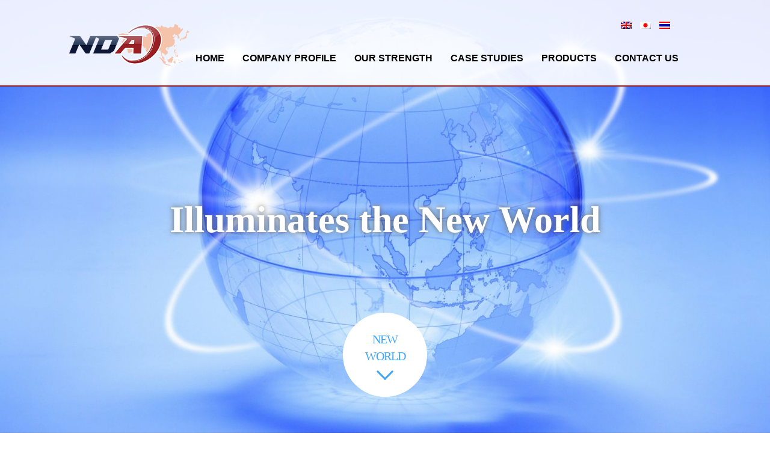

--- FILE ---
content_type: text/html; charset=UTF-8
request_url: http://th.nda-asia.com/th/
body_size: 32037
content:
<!DOCTYPE html>
<html lang="th-TH">
<head>
	<meta charset="UTF-8">

	<meta http-equiv="X-UA-Compatible" content="IE=edge">
	<meta name="viewport" content="width=device-width, initial-scale=1, maximum-scale=1, user-scalable=no">

	<title>LED Lights for Thailand | Nihondentsu Asia | LED Lights for Thailand | Nihondentsu Asia</title>
	<meta name="description" content="LED Lights for Thailand | Nihondentsu Asia">
		<link rel="profile" href="http://gmpg.org/xfn/11">
	<link rel="pingback" href="http://th.nda-asia.com/xmlrpc.php">


	
	<link rel='dns-prefetch' href='//ajax.googleapis.com' />
<link rel='dns-prefetch' href='//s.w.org' />
<link rel="alternate" type="application/rss+xml" title="LED Lights for Thailand | Nihondentsu Asia &raquo; Feed" href="http://th.nda-asia.com/th/feed/" />
<link rel="alternate" type="application/rss+xml" title="LED Lights for Thailand | Nihondentsu Asia &raquo; Comments Feed" href="http://th.nda-asia.com/th/comments/feed/" />
		<script type="text/javascript">
			window._wpemojiSettings = {"baseUrl":"https:\/\/s.w.org\/images\/core\/emoji\/11\/72x72\/","ext":".png","svgUrl":"https:\/\/s.w.org\/images\/core\/emoji\/11\/svg\/","svgExt":".svg","source":{"concatemoji":"http:\/\/th.nda-asia.com\/wp-includes\/js\/wp-emoji-release.min.js?ver=4.9.10"}};
			!function(a,b,c){function d(a,b){var c=String.fromCharCode;l.clearRect(0,0,k.width,k.height),l.fillText(c.apply(this,a),0,0);var d=k.toDataURL();l.clearRect(0,0,k.width,k.height),l.fillText(c.apply(this,b),0,0);var e=k.toDataURL();return d===e}function e(a){var b;if(!l||!l.fillText)return!1;switch(l.textBaseline="top",l.font="600 32px Arial",a){case"flag":return!(b=d([55356,56826,55356,56819],[55356,56826,8203,55356,56819]))&&(b=d([55356,57332,56128,56423,56128,56418,56128,56421,56128,56430,56128,56423,56128,56447],[55356,57332,8203,56128,56423,8203,56128,56418,8203,56128,56421,8203,56128,56430,8203,56128,56423,8203,56128,56447]),!b);case"emoji":return b=d([55358,56760,9792,65039],[55358,56760,8203,9792,65039]),!b}return!1}function f(a){var c=b.createElement("script");c.src=a,c.defer=c.type="text/javascript",b.getElementsByTagName("head")[0].appendChild(c)}var g,h,i,j,k=b.createElement("canvas"),l=k.getContext&&k.getContext("2d");for(j=Array("flag","emoji"),c.supports={everything:!0,everythingExceptFlag:!0},i=0;i<j.length;i++)c.supports[j[i]]=e(j[i]),c.supports.everything=c.supports.everything&&c.supports[j[i]],"flag"!==j[i]&&(c.supports.everythingExceptFlag=c.supports.everythingExceptFlag&&c.supports[j[i]]);c.supports.everythingExceptFlag=c.supports.everythingExceptFlag&&!c.supports.flag,c.DOMReady=!1,c.readyCallback=function(){c.DOMReady=!0},c.supports.everything||(h=function(){c.readyCallback()},b.addEventListener?(b.addEventListener("DOMContentLoaded",h,!1),a.addEventListener("load",h,!1)):(a.attachEvent("onload",h),b.attachEvent("onreadystatechange",function(){"complete"===b.readyState&&c.readyCallback()})),g=c.source||{},g.concatemoji?f(g.concatemoji):g.wpemoji&&g.twemoji&&(f(g.twemoji),f(g.wpemoji)))}(window,document,window._wpemojiSettings);
		</script>
		<style type="text/css">
img.wp-smiley,
img.emoji {
	display: inline !important;
	border: none !important;
	box-shadow: none !important;
	height: 1em !important;
	width: 1em !important;
	margin: 0 .07em !important;
	vertical-align: -0.1em !important;
	background: none !important;
	padding: 0 !important;
}
</style>
<link rel='stylesheet' id='tcd-maps-css'  href='http://th.nda-asia.com/wp-content/plugins/tcd-google-maps/admin.css?ver=4.9.10' type='text/css' media='all' />
<link rel='stylesheet' id='tcd-contact-form-css'  href='http://th.nda-asia.com/wp-content/plugins/tcd-workflow/tcd-contact-admin.css?ver=4.9.10' type='text/css' media='all' />
<link rel='stylesheet' id='_tk-bootstrap-wp-css'  href='http://th.nda-asia.com/wp-content/themes/Studio33_002/includes/css/bootstrap-wp.css?ver=4.9.10' type='text/css' media='all' />
<link rel='stylesheet' id='_tk-bootstrap-css'  href='http://th.nda-asia.com/wp-content/themes/Studio33_002/includes/resources/bootstrap/css/bootstrap.min.css?ver=4.9.10' type='text/css' media='all' />
<link rel='stylesheet' id='_tk-font-awesome-css'  href='http://th.nda-asia.com/wp-content/themes/Studio33_002/includes/css/font-awesome.min.css?ver=4.1.0' type='text/css' media='all' />
<script type='text/javascript' src='http://ajax.googleapis.com/ajax/libs/jquery/1.11.3/jquery.min.js?ver=4.9.10'></script>
<script type='text/javascript' src='http://th.nda-asia.com/wp-content/plugins/tcd-workflow/angular.js?ver=4.9.10'></script>
<script type='text/javascript' src='http://th.nda-asia.com/wp-content/themes/Studio33_002/includes/resources/bootstrap/js/bootstrap.js?ver=4.9.10'></script>
<script type='text/javascript' src='http://th.nda-asia.com/wp-content/themes/Studio33_002/includes/js/bootstrap-wp.js?ver=4.9.10'></script>
<link rel='https://api.w.org/' href='http://th.nda-asia.com/th/wp-json/' />
<link rel="canonical" href="http://th.nda-asia.com/th/" />
<link rel='shortlink' href='http://th.nda-asia.com/th/' />
<link rel="alternate" type="application/json+oembed" href="http://th.nda-asia.com/th/wp-json/oembed/1.0/embed?url=http%3A%2F%2Fth.nda-asia.com%2Fth%2F" />
<link rel="alternate" type="text/xml+oembed" href="http://th.nda-asia.com/th/wp-json/oembed/1.0/embed?url=http%3A%2F%2Fth.nda-asia.com%2Fth%2F&#038;format=xml" />
<style type="text/css">
.qtranxs_flag_en {background-image: url(http://th.nda-asia.com/wp-content/plugins/qtranslate-x/flags/gb.png); background-repeat: no-repeat;}
.qtranxs_flag_ja {background-image: url(http://th.nda-asia.com/wp-content/plugins/qtranslate-x/flags/jp.png); background-repeat: no-repeat;}
.qtranxs_flag_th {background-image: url(http://th.nda-asia.com/wp-content/plugins/qtranslate-x/flags/th.png); background-repeat: no-repeat;}
</style>
<link hreflang="en" href="http://th.nda-asia.com/en/" rel="alternate" />
<link hreflang="ja" href="http://th.nda-asia.com/ja/" rel="alternate" />
<link hreflang="th" href="http://th.nda-asia.com/th/" rel="alternate" />
<link hreflang="x-default" href="http://th.nda-asia.com/" rel="alternate" />
<meta name="generator" content="qTranslate-X 3.4.6.8" />
<style type="text/css"></style>
	
	<script type="text/javascript" src="http://th.nda-asia.com/wp-content/themes/Studio33_002/parallax.js"></script>
	<link rel="stylesheet" href="https://maxcdn.bootstrapcdn.com/font-awesome/4.4.0/css/font-awesome.min.css">
	<link rel="stylesheet" href="http://th.nda-asia.com/wp-content/themes/Studio33_002/agent.css" type="text/css" />

		<script type="text/javascript" src="http://th.nda-asia.com/wp-content/themes/Studio33_002/js/jscript.js"></script>
	<script src="http://th.nda-asia.com/wp-content/themes/Studio33_002/js/comment.js?ver=3.0.1"></script>
	<link rel="stylesheet" href="http://th.nda-asia.com/wp-content/themes/Studio33_002/comment-style.css" type="text/css" />

	<link rel="stylesheet" media="screen and (max-width:770px)" href="http://th.nda-asia.com/wp-content/themes/Studio33_002/footer-bar/footer-bar.css?ver=3.0.1">

	<link rel="stylesheet" media="all" href="/wp-content/themes/Studio33_001/style.css">
	
		<!-- carousel -->
		<script type="text/javascript" src="http://th.nda-asia.com/wp-content/themes/Studio33_002/js/slick.min.js"></script>
	<link rel="stylesheet" type="text/css" href="http://th.nda-asia.com/wp-content/themes/Studio33_002/js/slick.css"/>
	
	<script type="text/javascript" charset="utf-8">
		jQuery(window).load(function() {
			jQuery('.carousel').slick({
				arrows: false,
				dots: false,
				infinite: true,
				slidesToShow: 5,
				slidesToScroll: 1,
				autoplay: true,
				autoplaySpeed: 3000,
				responsive: [
					{
						breakpoint: 1024,
						settings: {
							slidesToShow: 4
						}
					},
					{
						breakpoint: 600,
						settings: {
							slidesToShow: 3
						}
					},
					{
						breakpoint: 480,
						settings: {
							slidesToShow: 3
						}
					}					
				]
			});
		});
	</script>
	<!-- /carousel -->
		
	


	<style type="text/css">
		#logo_image { top:0px; left:0px; }
		//body { font-size:14px; }
	.menu-item a:hover, .entry-content a {color: #3FA5F5 !important;}
	.title a:hover, .entry-meta a:hover, .post_category a:hover, .widget a:hover, .categories-wrap a:hover {color: #3FA5F5!important;}
	.dropdown-menu {
	  background-color:#3FA5F5;
	}
	.dropdown-menu .menu-item:hover *{
	  background:#2C73AB!important;
	}
	.link-button-azure_top, .link-button-azure_btm{
	  background-color:#3FA5F5!important;
	}
	.next-button:after { border-left-color:3FA5F5!important; border-bottom-color:3FA5F5!important; }
	.next-button:hover, .next-button:hover:after {border-color:2C73AB!important;}
	.link-button-azure_top:hover, .link-button-azure_btm:hover {
	  background:#2C73AB!important;
	}
	.read-more:hover, .archives_btn:hover, .prev_link a:hover, .next_link a:hover, #submit_comment:hover, .form_table .btn-primary, .form_table td.form_title  { background:#3FA5F5!important; }

  @media only screen and (min-width: 767px) {
    .navbar-nav > .current-menu-item > a{color: #3FA5F5 !important;}
  }
  
  @media only screen and (max-width: 767px) {
    .current-menu-item *{color: #3FA5F5 !important;}
    .menu-item.active a {
      color:black;
    }
  }

			p { word-wrap:break-word; }
	
	
	
			#agent-header-outer{ position: fixed;}
	

			.top_content4_post .post-meta .title{ font-size: 16px;}
		#agent-splash-text{
			color: #FFFFFF;
			text-shadow: 0px 0px 10px #666666 !important;
		}
		.next-button{
			background-color: #FFFFFF;
			color: #3FA5F5;
		}
		.next-button:after {
			border-left: 3px solid #3FA5F5;
			border-bottom: 3px solid #3FA5F5;
		}
									.form_table td.form_title{ background: #3FA5F5; }
		.form_table .btn-primary{ background: #3FA5F5; }
		.form_table .btn-primary:hover{ background: #2C73AB; }
	
	</style>
</head>

<body class="home page-template page-template-page-welcome page-template-page-welcome-php page page-id-623">
	
	<div id="verytop"></div>
	<div id="agent-header-outer">

			<div class="container hidden-xs hidden-sm hidden-md">
		
				<div class="row">
					<div class="logo-wrap col-xs-20">
					  <!-- logo -->
					  <div id='logo_image'>
<h1 id="logo"><a href=" http://th.nda-asia.com/th/" title="LED Lights for Thailand | Nihondentsu Asia" data-label="LED Lights for Thailand | Nihondentsu Asia"><img class="h_logo" src="http://th.nda-asia.com/wp-content/uploads/sites/3/tcd-w/logo.png?1766889993" alt="LED Lights for Thailand | Nihondentsu Asia" title="LED Lights for Thailand | Nihondentsu Asia" /></a></h1>
</div>
				</div>
					<div class="col-xs-100 col-md-100 col-lg-80 agent-header-menu romaji">
	          <div class="navbar navbar-default">
<div class="block-language desktop">


<ul class="language-chooser language-chooser-image qtranxs_language_chooser" id="qtranslate-chooser">
<li class="lang-en"><a href="http://th.nda-asia.com/en/" hreflang="en" title="English (en)" class="qtranxs_image qtranxs_image_en"><img src="http://th.nda-asia.com/wp-content/plugins/qtranslate-x/flags/gb.png" alt="English (en)" /><span style="display:none">English</span></a></li>
<li class="lang-ja"><a href="http://th.nda-asia.com/ja/" hreflang="ja" title="日本語 (ja)" class="qtranxs_image qtranxs_image_ja"><img src="http://th.nda-asia.com/wp-content/plugins/qtranslate-x/flags/jp.png" alt="日本語 (ja)" /><span style="display:none">日本語</span></a></li>
<li class="lang-th active"><a href="http://th.nda-asia.com/th/" hreflang="th" title="thai (th)" class="qtranxs_image qtranxs_image_th"><img src="http://th.nda-asia.com/wp-content/plugins/qtranslate-x/flags/th.png" alt="thai (th)" /><span style="display:none">thai</span></a></li>
</ul><div class="qtranxs_widget_end"></div>
　

                    <div class="clear"></div>
            </div>
	            <div class="navbar-header">
	              <button type="button" class="navbar-toggle" data-toggle="collapse" data-target=".nav_toggle">
	                <span class="sr-only">Toggle navigation </span>
	                <span class="icon-bar"></span>
	                <span class="icon-bar"></span>
	                <span class="icon-bar"></span>
	              </button>
								<div class="collapse navbar-collapse nav_toggle"><ul id="main-menu" class="nav navbar-nav mt-20"><li id="menu-item-629" class="menu-item menu-item-type-custom menu-item-object-custom menu-item-629"><a href="http://www.nda-asia.com/">HOME</a></li>
<li id="menu-item-625" class="menu-item menu-item-type-post_type menu-item-object-page menu-item-625"><a href="http://th.nda-asia.com/th/company-profile/">COMPANY PROFILE</a></li>
<li id="menu-item-627" class="menu-item menu-item-type-post_type menu-item-object-page menu-item-627"><a href="http://th.nda-asia.com/th/our-strength/">OUR STRENGTH</a></li>
<li id="menu-item-626" class="menu-item menu-item-type-post_type menu-item-object-page menu-item-626"><a href="http://th.nda-asia.com/th/case-studies/">CASE STUDIES</a></li>
<li id="menu-item-628" class="menu-item menu-item-type-post_type menu-item-object-page menu-item-628"><a href="http://th.nda-asia.com/th/product-page/">PRODUCTS</a></li>
<li id="menu-item-624" class="menu-item menu-item-type-post_type menu-item-object-page menu-item-624"><a href="http://th.nda-asia.com/th/contact-us/">CONTACT US</a></li>
</ul></div>							</div>
						</div>
					</div>
									</div>
			</div>
			<div class="container hidden-lg">
	      <div class="row">
	        <div class="site-navigation-inner col-xs-120">
	          <div class="navbar navbar-default" style="margin-bottom:0px">
	            <div class="navbar-header">
	              <button type="button" class="navbar-toggle" data-toggle="collapse" data-target=".nav_toggle" style='z-index:3000'>
	                <span class="sr-only">Toggle navigation </span>
	                <span class="icon-bar"></span>
	                <span class="icon-bar"></span>
	                <span class="icon-bar"></span>
	              </button>

	              <div id="logo-area">
	                <div id='logo_image'>
<h1 id="logo"><a href=" http://th.nda-asia.com/th/" title="LED Lights for Thailand | Nihondentsu Asia" data-label="LED Lights for Thailand | Nihondentsu Asia"><img class="h_logo" src="http://th.nda-asia.com/wp-content/uploads/sites/3/tcd-w/logo.png?1766889993" alt="LED Lights for Thailand | Nihondentsu Asia" title="LED Lights for Thailand | Nihondentsu Asia" /></a></h1>
</div>
	              </div>

	            </div>

	            <!-- The WordPress Menu goes here -->
	            <div class="">
								<div class="collapse navbar-collapse nav_toggle"><ul id="main-menu" class="nav navbar-nav pt0"><li class="menu-item menu-item-type-custom menu-item-object-custom menu-item-629"><a href="http://www.nda-asia.com/">HOME</a></li>
<li class="menu-item menu-item-type-post_type menu-item-object-page menu-item-625"><a href="http://th.nda-asia.com/th/company-profile/">COMPANY PROFILE</a></li>
<li class="menu-item menu-item-type-post_type menu-item-object-page menu-item-627"><a href="http://th.nda-asia.com/th/our-strength/">OUR STRENGTH</a></li>
<li class="menu-item menu-item-type-post_type menu-item-object-page menu-item-626"><a href="http://th.nda-asia.com/th/case-studies/">CASE STUDIES</a></li>
<li class="menu-item menu-item-type-post_type menu-item-object-page menu-item-628"><a href="http://th.nda-asia.com/th/product-page/">PRODUCTS</a></li>
<li class="menu-item menu-item-type-post_type menu-item-object-page menu-item-624"><a href="http://th.nda-asia.com/th/contact-us/">CONTACT US</a></li>
</ul></div>	            </div>

	          </div><!-- .navbar -->
	        </div>
	      </div>
			</div>
	</div>



<!--  -->
<div id="top" class="heightasviewport">

	<div class="heightasviewport splash-image" style="background-image:url(http://th.nda-asia.com/wp-content/uploads/sites/3/2018/01/aflo_22141948-1.jpg)"></div>		
	<div class="heightasviewport no-pointer-events" style="position:relative">
		<div class="verticalcenter container">
			<div class="row">
				<div id="agent-splash-text" class="col-xs-120 translated-right serif animated">
					<h2 class="agent-splash-text-h2 smaller-mobile-h2">Illuminates the New World</h2>
				</div>
			</div>
		</div>
	</div>

		<a href="#section-two" class="next-button animated serif" style="width:140px; height:140px;">
		<span>NEW <br />
WORLD</span>
	</a>
		
</div>









<div class="section" id="section-two">

	<div class="container">
	
		<div class="row mt-80">
		
			<!-- Text content -->
			<div class="col-md-60">
				
				<div class="text">
					<h1 class="txt-l nda-red">แสงสว่างสู่โลกอนาคต</h1>
					<p class="txt-l">
						เรามีฐานลูกค้าที่ประเทศญี่ปุ่นมากมาย ครั้งนี้เราต้องการตอบสนองความต้องการของลูกค้าที่เพิ่มมากขึ้น
						จนก่อเกิดบริษัท นิฮอนเด็นสึ เอเชีย จำกัด ขึ้นเมื่อมีนาคม 2556 จากการร่วมทุนระหว่างบริษัทผู้ผลิต LED ,
						ผู้เชี่ยวชาญด้านการสื่อสาร และธนาคารชื่อดัง อย่างธนาคารมิซูโฮ
						จุดเด่นของเราคือ LED Chip ที่ใช้วัสดุเคลือบด้วยเซรามิก ซึ่งคิดค้นโดยบริษัท นิชิอะ จำกัด เทคโนโลยีขั้นสูงจากประเทศญี่ปุ่น มาเป็นหัวใจหลักของสินค้าคุณภาพสูง
						อีกด้านหนึ่งคือการคิดค้นเทคโนโลยีใหม่ เพื่อควบคุมคุณภาพสินค้าและการออกแบบให้สอดคล้องกับความต้องการของลูกค้า “Made to order”
						"NDA" มุ่งมั่น อ่อนน้อม พร้อมอาสาดูแลความสว่างไสวสำหรับลูกค้าทุกท่านเช่นนี้ต่อไป

					</p>
				</div>
				
			</div>
			
			<!-- Video -->
			<div class="col-md-60">
				
				<div class="youtube mt-60">
				<iframe width="560" height="315" src="https://www.youtube.com/embed/mxnDbnhHsuc" frameborder="0" allow="autoplay; encrypted-media" allowfullscreen></iframe>
				</div>
				
			</div>
			
		</div>
		
	</div>
	
</div>








<div id="home-products" class="section container">

	<div class="row mb-40">
		
			<div class="col-md-120">
				
								
								
								<h1 class="nda-red txt-l century-cothic">
					<span class="title-bullet">Product</span>
				</h1>
								
			</div>
		
	</div>

	<div class="row">
	
		
		<div class="col-md-40 col-xs-120">
			<div class="product">
				<h4>NDA - LED HIGH BAY</h4>
				<div class="home-product-image">
					<img src="http://th.nda-asia.com/wp-content/uploads/sites/3/2018/01/NDA-New-photo-1.jpg" />
				</div>
				<a class="read-more romaji mobile-mt-0" href="/?p=369&lang=" style="margin-bottom: 20px;">
					<span>Product Detail</span>
				</a>
			</div>
		</div>

		
		<div class="col-md-40 col-xs-120">
			<div class="product">
				<h4>AOL - LED FLOODLIGHT 150W</h4>
				<div class="home-product-image">
					<img src="http://th.nda-asia.com/wp-content/uploads/sites/3/2018/04/AOL-FL150T1-002-1-300x200.jpg" />
				</div>
				<a class="read-more romaji mobile-mt-0" href="/?p=100&lang=" style="margin-bottom: 20px;">
					<span>Product Detail</span>
				</a>
			</div>
		</div>

		
		<div class="col-md-40 col-xs-120">
			<div class="product">
				<h4>AOL - LED FLOODLIGHT 100W</h4>
				<div class="home-product-image">
					<img src="http://th.nda-asia.com/wp-content/uploads/sites/3/2018/04/AOL-FL100T1-001-1-300x200.jpg" />
				</div>
				<a class="read-more romaji mobile-mt-0" href="/?p=98&lang=" style="margin-bottom: 20px;">
					<span>Product Detail</span>
				</a>
			</div>
		</div>

		
		<div class="col-md-40 col-xs-120">
			<div class="product">
				<h4>LED STREETLIGHT 120W</h4>
				<div class="home-product-image">
					<img src="http://th.nda-asia.com/wp-content/uploads/sites/3/2018/05/streetlight-120-1-300x200.jpg" />
				</div>
				<a class="read-more romaji mobile-mt-0" href="/?p=107&lang=" style="margin-bottom: 20px;">
					<span>Product Detail</span>
				</a>
			</div>
		</div>

		
		<div class="col-md-40 col-xs-120">
			<div class="product">
				<h4>LED STREETLIGHT 90W</h4>
				<div class="home-product-image">
					<img src="http://th.nda-asia.com/wp-content/uploads/sites/3/2018/05/streetlight-120-300x200.jpg" />
				</div>
				<a class="read-more romaji mobile-mt-0" href="/?p=105&lang=" style="margin-bottom: 20px;">
					<span>Product Detail</span>
				</a>
			</div>
		</div>

		
		<div class="col-md-40 col-xs-120">
			<div class="product">
				<h4>LED FLUORESCENT</h4>
				<div class="home-product-image">
					<img src="http://th.nda-asia.com/wp-content/uploads/sites/3/2018/04/PNX-T8-LED-22W-001-1.jpg" />
				</div>
				<a class="read-more romaji mobile-mt-0" href="/?p=103&lang=" style="margin-bottom: 20px;">
					<span>Product Detail</span>
				</a>
			</div>
		</div>

				
	</div>
	
</div>










<div id="services-summary" class="section container">

	<div class="row mb-40">
		
		<div class="col-md-120">
			<h1 class="nda-red txt-l century-cothic">
				<span class="title-bullet">Our Service</span>
			</h1>
		</div>
	
	</div>

	<div class="row md-row-eq-height">
		
		<div class="col-md-40 col-sm-40 col-xs-120">
			<div class="box box-auto-height">
				<a href="" class="link">
					<h3 class="headline">ให้คำแนะนำ</h3>
					<div class="image">
						<img src="http://nda.forktools.com/wp-content/uploads/2018/03/handshake.png" alt="" title="" class="">
					</div>
					<p class="desc">
					
						ให้คำปรึกษาเกี่ยวกับการเปลี่ยนมาให้หลอดไฟแอลอีดี
						และแนะนำค่าความสว่างที่เหมาะสม โดยผู้เชี่ยวชาญ เช่น โรงงานอุตสาหกรรม โกดังเก็บของ

					</p>
				</a>
			</div><!-- END .box -->
		</div>
		
		<div class="col-md-40 col-sm-40 col-xs-120">
			<div class="box box-auto-height">
				<a href="" class="link">
					<h3 class="headline">ออกแบบแสง</h3>
					<div class="image">
						<img src="http://nda.forktools.com/wp-content/uploads/2018/03/pencil.png" alt="" title="" class="">
					</div>
					<p class="desc">
						
						ทำการออกแบบแสงสว่าง 3D ด้วยโปรแกรม Dialux ให้เหมาะสมกับพื้นที่
						ตามความต้องการของผู้ใช้งาน
						สามารถปรับเปลี่ยนตามพื้นที่การใช้สอย


					</p>
				</a>
			</div><!-- END .box -->
		</div>
		
		<div class="col-md-40 col-sm-40 col-xs-120">
			<div class="box box-auto-height">
				<a href="" class="link">
				<h3 class="headline">จุดคุ้มทุน</h3>
					<div class="image">
						<img src="http://nda.forktools.com/wp-content/uploads/2018/03/user.png" alt="" title="" class="">
					</div>
					<p class="desc">
						ให้คำปรึกษา แนะนำ จัดทำเอกสารเกี่ยวกับค่าใช้จ่าย
						ในการเปลี่ยนมาใช้หลอดไฟแอลอีดี

					</p>
				</a>
			</div><!-- END .box -->
		</div>
		
	</div>
	
	<div class="row md-row-eq-height">
		
		<div class="col-md-offset-20 col-md-40 col-sm-offset-20 col-sm-40 col-xs-120">
			<div class="box box-auto-height">
				<a href="" class="link">
					<h3 class="headline">บริการสำรวจพื้นที่ ก่อน-หลัง</h3>
					<div class="image">
						<img src="http://nda.forktools.com/wp-content/uploads/2018/03/chat.png" alt="" title="" class="">
					</div>
					<p class="desc">
						ให้บริการ สำรวจพื้นที่ ตรวจเช็คค่าความสว่างทั้งก่อนและหลังการติดตั้ง
						และจัดทำรายงานสรุปผลของค่าความสว่างของพื้นที่นั้นๆ โดยไม่เสียค่าใช้จ่ายใดๆ

					</p>
				</a>
			</div><!-- END .box -->
		</div>
		
		<div class="col-md-40 col-sm-40 col-xs-120">
			<div class="box box-auto-height">
				<a href="" class="link">
					<h3 class="headline">การเช่าซื้อ</h3>
					<div class="image">
						<img src="http://nda.forktools.com/wp-content/uploads/2018/03/money.png" alt="" title="" class="">
					</div>
					<p class="desc">
						แนะนำการเปลี่ยนจาก หลอดไฟธรรมดา มาเป็นหลอดไฟแอลอีดี
						ด้วยวิธีการเช่าซื้อ โดยจะมีระยะเวลาการเช่าซื้อ ตั้งแต่ 3 - 5 ปี
						สามารถติดตั้งแอลอีดีโดยไม่ต้องเสียค่าใช้จ่ายเพิ่ม
						โดยใช้ค่าไฟที่ต้องชำระในทุกๆเดือน มาผ่อนชำระในส่วนของการเช่าซื้อแอลอีดี

					</p>
				</a>
			</div><!-- END .box -->
		</div>
		
	</div>

</div>







<div id="address">

	<div class="container">

		<div class="row">
		
						
						
						<div class="col-md-60">
			
				<h3>บริษัท นิฮอนเด็นสึ เอเชีย จำกัด</h3>
				
				<p class="text">
					1 อาคาร กลาสเฮ้าส์ ชั้น 15 ห้อง 1501/2 ซอย สุขุมวิท 25<br>
					แขวง คลองเตยเหนือ เขต วัฒนา กรุงเทพมหานคร 10110<br>
					<br>
				</p>
				
				<table>
					<tbody>
						<tr>
							<td class="pr-6">Tel:</td>
							<td>+66(2) 665 7066</td>
						</tr>
						<tr>
							<td class="pr-6">Fax:</td>
							<td>+66(2) 665 7067</td>
						</tr>
						<tr>
							<td class="pr-6">Email:</td>
							<td>info@nda-asia.com</td>
						</tr>
					</tbody>
				</table>
			
			</div>
						
			<div class="col-md-60">
				
				<div id="google-map">
					<iframe src="https://www.google.com/maps/embed?pb=!1m18!1m12!1m3!1d1937.859020374963!2d100.56220091714327!3d13.735513029882828!2m3!1f0!2f0!3f0!3m2!1i1024!2i768!4f13.1!3m3!1m2!1s0x0%3A0x2b9951d55731c365!2sGlas+Haus+Building!5e0!3m2!1sen!2sth!4v1527151428009" width="600" height="450" frameborder="0" style="border:0" allowfullscreen></iframe>
				</div>
				
			</div>
		
		</div>
		
	</div>

</div>



<!-- AGENT: Theme Footer -->


<div id="to-top" class="mt-60">
	<div class="container">

		<div class="row">
		
			<div class="col-md-120">
			
				<div class="txt-r">
					<a href="#verytop">
						<span class="nda-red">&#9650;</span>
						<span>PAGE TOP</span>
					</a>
				</div>
				
			</div>
			
		</div>
		
	</div>
</div>

<div id="footer" class="mt-20">

	<div class="container">
		
		<div class="row">

			<!-- Footer logo -->
			<div class="col-xs-120 col-sm-120 col-md-40 txt-center">
				<a id="footer-logo" href="http://th.nda-asia.com/th/">
					<img src="/wp-content/uploads/2018/06/footage-group-company.png" alt="Footer Logo" />
				</a>
			</div>

						<div class="col-xs-120 col-sm-120 col-md-80 footer-menu">
							</div>
					
		</div>

	</div>

</div>


<div style="background:black; ">

	<div class="container">
	
		<div class="row">
		
			<div class="col-sm-30 text-right col-sm-push-90">
				
				<!-- -->
								
				<!-- -->
								
				<!-- -->
								<a class="target_blank" href="http://th.nda-asia.com/th/feed/">
					<img src="http://th.nda-asia.com/wp-content/themes/Studio33_002/images/rss.png" class="social-icon">
				</a>
				
			</div>
			
			
			<div class="col-sm-offset-30 col-sm-60 col-sm-pull-30 text-center romaji copyright">
				<span>Copyright 2025 LED Lights for Thailand | Nihondentsu Asia</span>
			</div>
			
		</div>
	
	</div>
	
</div>


<script type='text/javascript' src='http://th.nda-asia.com/wp-content/themes/Studio33_002/includes/js/skip-link-focus-fix.js?ver=20130115'></script>
<script type='text/javascript' src='http://th.nda-asia.com/wp-includes/js/wp-embed.min.js?ver=4.9.10'></script>
<script type='text/javascript' src='http://th.nda-asia.com/wp-includes/js/comment-reply.min.js?ver=4.9.10'></script>

<script type="text/javascript">

	(function($){

		equalheight=function(t){var i,e=0,h=0,r=new Array;$(t).each(function(){if(i=$(this),$(i).height("auto"),topPostion=i.position().top,h!=topPostion){for(currentDiv=0;currentDiv<r.length;currentDiv++)r[currentDiv].height(e);r.length=0,h=topPostion,e=i.height(),r.push(i)}else r.push(i),e=e<i.height()?i.height():e;for(currentDiv=0;currentDiv<r.length;currentDiv++)r[currentDiv].height(e)})};

				$('ul.nav li.dropdown, ul.nav li.dropdown-submenu').hover(function() {
			$(this).find(' > .dropdown-menu').stop(true, true).delay(200).fadeIn();
		}, function() {
			$(this).find(' > .dropdown-menu').stop(true, true).delay(200).fadeOut();
		})
		

		var doHeightAsViewport = function(){
			$('.heightasviewport').css('height', $(window).height());
		}

		function fixStuff() {
			jQuery(".heightaswidth").each(function(){
				$(this).css('height', $(this).outerWidth());
			});
		}

		fixStuff();
		doHeightAsViewport();

		setInterval(fixStuff, 1000);
		setInterval(doHeightAsViewport, 300);

		equalheight('.equal-height');

		$(".verticalcenter").each(function(){
			var center = ($(this).parent().outerHeight() / 2) - parseInt($(this).parent().css('padding-top'));
			var size = $(this).outerHeight() / 2;
			$(this).css('padding-top', center - size);
		})


		var cursor = 0;
		var slides = $(".splash-image");
		slides.hide();

		var newSlide = function(){
			
			if( cursor >= slides.length ){
				cursor = 0;
			}

			if (slides.length!=1){
				slides.fadeOut('slow');
			}
			
			$(slides[cursor]).fadeIn('slow');

			cursor++;
			
		}

		setInterval(newSlide, 3000);
		newSlide();

		$("#agent-splash-text").removeClass('translated-right');
		$("#next-button").removeClass('opaque');

		$("a[href*=#]:not([href=#])").click(function(){
			
			if(location.pathname.replace(/^\//,"")==this.pathname.replace(/^\//,"")&&location.hostname==this.hostname){
				
				var e=jQuery(this.hash);
				
				if(e=e.length?e:jQuery("[name="+this.hash.slice(1)+"]"),e.length)
					return jQuery("html,body").animate({scrollTop:e.offset().top},1e3),!1
				
			}
			
		});

		// setTimeout(function(){
		//   if( $('.navbar-collapse').first().hasClass('in') ){
		//     $(".navbar-toggle").trigger("click") 
		//   }
		// }, 300)

		if( $(window).width() < 1200 ){
			$(".navbar-toggle").click(function(){
				setTimeout(function(){
					$(".menu-item").addClass('open');
				}, 300);
			});
		}

		$(".menu-item").click(function(){
			
		});

		$(".menu-item a").click(function(){
			if( !$(this).attr('href') ){
				return false;
			}
		});

		window.onpageshow = function(event) {
			if (event.persisted) {
				window.location.reload();
			}
		}

	})(jQuery);

</script>


</body>
</html>